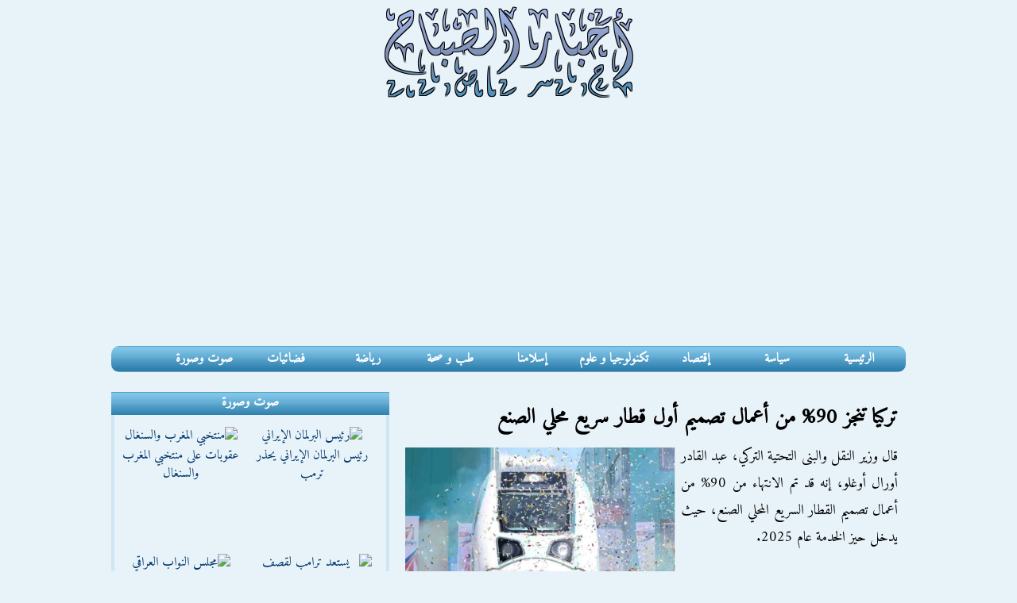

--- FILE ---
content_type: text/html; charset=UTF-8
request_url: https://www.akhbaralsabah.com/article19756.htm
body_size: 5055
content:
<!DOCTYPE html>
<html dir="rtl" lang="ar">
<head>
<meta charset="utf-8" />
<title>تركيا تنجز 90% من أعمال تصميم أول قطار سريع محلي الصنع</title>
<meta name="viewport" content="width=device-width, initial-scale=1.0" />
<link rel="stylesheet" href="css/style-v4.css"/>
<meta name="Robots" content="index, follow" />
<link rel="canonical" href="https://www.akhbaralsabah.com/article19756.htm"/>
<link rel="image_src" href="pics3/2035640-gcdxk.jpg"/>
<meta name="description" content="قال وزير النقل والبنى التحتية التركي، عبد القادر أورال أوغلو، إنه قد تم الانتهاء من 90% من أعمال تصميم القطار السريع المحلي الصنع، حيث يدخل حيز الخدمة عام">
<meta property="og:title" content="تركيا تنجز 90% من أعمال تصميم أول قطار سريع محلي الصنع"/>
<meta property="og:image" content="https://www.akhbaralsabah.com/pics3/2035640-gcdxk.jpg"/>
<link rel="manifest" href="/site.webmanifest">
<link rel="icon" type="image/png" sizes="16x16" href="/icons/favicon-16x16.png">
<link rel="icon" type="image/png" sizes="32x32" href="/icons/favicon-32x32.png">
<link rel="icon" type="image/png" sizes="48x48" href="/icons/favicon-48x48.png">
<link rel="apple-touch-icon" sizes="180x180" href="/icons/apple-touch-icon-180x180.png">
<meta name="theme-color" content="#000000" media="(prefers-color-scheme: light)">
<meta name="theme-color" content="#ffffff" media="(prefers-color-scheme: dark)">
<meta name="apple-mobile-web-app-capable" content="yes">
<meta name="apple-mobile-web-app-status-bar-style" content="black-translucent">
<meta name="apple-mobile-web-app-title" content="AkhbarAlsabah">
<meta property="og:image:width" content="1000" />
<meta property="og:image:height" content="625" />
<meta property="og:image:alt" content="أول قطار سريع تركي الصنع" />
<meta property="og:description" content="قال وزير النقل والبنى التحتية التركي، عبد القادر أورال أوغلو، إنه قد تم الانتهاء من 90% من أعمال تصميم القطار السريع المحلي الصنع، حيث يدخل حيز الخدمة عام"/>
<meta property="og:url" content="https://www.akhbaralsabah.com/article19756.htm" />
<meta property="og:type" content="article"/>
<meta property="og:site_name" content="akhbaralsabah.com"/> 
<meta property="fb:app_id" content="321659218590"/>
<meta name="twitter:card" content="summary_large_image" />
<meta name="twitter:site" content="Akhbaralsabah" />
<meta name="twitter:title" content="تركيا تنجز 90% من أعمال تصميم أول قطار سريع محلي الصنع" />
<meta name="twitter:description" content="قال وزير النقل والبنى التحتية التركي، عبد القادر أورال أوغلو، إنه قد تم الانتهاء من 90% من أعمال تصميم القطار السريع المحلي الصنع، حيث يدخل حيز الخدمة عام"/>
<meta name="twitter:url" content="https://www.akhbaralsabah.com/article19756.htm" /> 
<meta property="twitter:image:src" content="https://www.akhbaralsabah.com/pics3/2035640-gcdxk.jpg">
<link rel="alternate" type="application/rss+xml" href="https://www.akhbaralsabah.com/rss.xml" title="أخبار الصباح">
<script src="https://ajax.googleapis.com/ajax/libs/jquery/1.7.2/jquery.min.js"></script>
<script src="js/menu-responsive.js"></script>
<!-- Google tag (gtag.js) -->
<script async src="https://www.googletagmanager.com/gtag/js?id=G-3N6N6FNY5J"></script>
<script>
  window.dataLayer = window.dataLayer || [];
  function gtag(){dataLayer.push(arguments);}
  gtag('js', new Date());

  gtag('config', 'G-3N6N6FNY5J');
</script>
<script type="application/ld+json">
				{
					"@context": "https://schema.org",
					"@type": "NewsArticle",
                    "mainEntityOfPage":{
                        "@type":"WebPage",
                        "@id":"https://www.akhbaralsabah.com/article19756.htm"
                    },
                    "headline": "تركيا تنجز 90% من أعمال تصميم أول قطار سريع محلي الصنع",
                    "author": {
					"@type":"Person",
					"name":"عربي بوست",
					"url": "https://www.akhbaralsabah.com/"
					},
					"image":
                    {
                        "@type":"ImageObject",
                        "url":"https://www.akhbaralsabah.com/pics3/2035640-gcdxk.jpg"
                    },
                    "dateCreated": "2023-07-23T11:56:42+02:00",
                    "datePublished": "2023-07-23T11:56:42+02:00",
					"dateModified": "2023-07-23T11:56:42+02:00",
                    "publisher":{
                        "@type":"Organization",
                        "name":"Akhbaralsabah",
                        "logo":{
                            "@type":"ImageObject",
							"url":"https://www.akhbaralsabah.com/images/akhbaralsabahlogo.png",
                            "width":512,
                            "height":512
                        }
                    },
					"description": "قال وزير النقل والبنى التحتية التركي، عبد القادر أورال أوغلو، إنه قد تم الانتهاء من 90% من أعمال تصميم القطار السريع المحلي الصنع، حيث يدخل حيز الخدمة عام",
                    "articleSection": "تكنولوجيا و علوم",
                    "thumbnailUrl": "https://www.akhbaralsabah.com/pics3/2035640-gcdxk.jpg",
                    "url": "https://www.akhbaralsabah.com/article19756.htm"
				}
</script>
<script async src="https://pagead2.googlesyndication.com/pagead/js/adsbygoogle.js"></script>
<script>
     (adsbygoogle = window.adsbygoogle || []).push({
          google_ad_client: "ca-pub-2728238326137844",
          enable_page_level_ads: true
     });
</script>
</head>
<body>
<div class="container">
  <div class="haut">
    	<div class="logosite"><a href="https://www.akhbaralsabah.com"><img src="images/akhbarsabah.png" alt="Akhbar Alsabah اخبار الصباح" /></a></div>
  </div>
  <div class="block menu">
        <nav class="clearfix">
          <ul class="clearfix">
            <li class="ra2isia"><a href="https://www.akhbaralsabah.com">الرئيسية</a></li>
			<li><a href="siassa.htm">سياسة</a></li>
			<li><a href="iqtissad.htm">إقتصاد</a></li>
			<li><a href="technology.htm">تكنولوجيا و علوم</a></li>
			<li><a href="islam.htm">إسلامنا</a></li>
			<li><a href="health.htm">طب و صحة</a></li>
			<li><a href="sport.htm">رياضة</a></li>
			<li><a href="tv.htm">فضائيات</a></li>
			<li><a href="listvideo.htm">صوت وصورة</a></li>
          </ul>
          <a href="#" id="pull">القائمة الرئيسية</a>
		</nav>     
	</div>
<div class="block wast">
 	<h1>تركيا تنجز 90% من أعمال تصميم أول قطار سريع محلي الصنع</h1>
    <div class="article" dir="rtl"><img src="pics3/2035640-gcdxk.jpg" alt="أول قطار سريع تركي الصنع" /> قال وزير النقل والبنى التحتية التركي، عبد القادر أورال أوغلو، إنه قد تم الانتهاء من 90% من أعمال تصميم القطار السريع المحلي الصنع، حيث يدخل حيز الخدمة عام 2025.<br />
<br />
وأجرى الوزير أورال أوغلو زيارةً تفقدية إلى الشركة التركية لصناعة مركبات السكك الحديدية، بحسب بيان صادر عن الوزارة السبت، لافتاً إلى أن تركيا بعد تصنيع قطارها الكهربائي المحلي، تعكف على صناعة قطارها السريع الذي ستصل سرعته التشغيلية إلى 225 كيلومتراً.<br />
<br />
كما أضاف أنه من المخطط بدء تجميع النموذج الأولي الأول للقطار السريع المحلي مطلع عام 2024، وأن يدخل القطار حيز الخدمة عام 2025، حيث سيتكون من 8 عربات&quot;.<br />
<br />
وتابع أورال: &quot;أنه خلال 21 عاماً أصبحت تركيا دولة منتجة ومصدرة عالمية في مجال الصناعة المحلية&quot;.<br />
<br />
وتسعى تركيا لأن تكون لاعباً أساسياً في مجال السكك الحديدية، وتخطط لاستثمارات بقيمة 15 مليار يورو في هذا المجال خلال الأعوام القادمة. </div>
    <div class="share">
                    <span class="twittershare">
						<a
  href="https://twitter.com/intent/tweet?text=شاهد%20الفيديو%20كامل&url=https%3A%2F%2Fwww.akhbaralsabah.com%2Farticle19756.htm"
  target="_blank" rel="noopener noreferrer" dir="rtl" lang="ar" aria-label="مشاركة هذا المحتوى على منصة إكس">
  <span>مشاركة</span>
  <svg width="16" height="16" viewBox="0 0 24 24" fill="currentColor" aria-hidden="true">
    <path d="M18.244 2.25h3.308l-7.227 8.26 8.502 11.24h-6.66l-5.214-6.817-5.964 6.817H1.68l7.73-8.835L1.25 2.25h6.83l4.713 6.231zm-1.161 17.52h1.833L7.084 4.126H5.117z"/>
  </svg>
</a>
                    </span>
                    <iframe src="https://www.facebook.com/plugins/share_button.php?href=https%3A%2F%2Fwww.akhbaralsabah.com%2Farticle19756.htm&layout=button&size=large&width=93&height=28&appId" width="93" height="28" style="border:none;overflow:hidden" scrolling="no" frameborder="0" allowTransparency="true" allow="encrypted-media"></iframe><span class="whatsapp"><a href="whatsapp://send?text=تركيا تنجز 90% من أعمال تصميم أول قطار سريع محلي الصنع  https://www.akhbaralsabah.com/article19756.htm" data-action="share/whatsapp/share"><img src="css/whatsapp5.jpg" alt="Whatsapp"/></a></span>
				  </div>
    <div class="date">تكنولوجيا و علوم | المصدر: عربي بوست  |  تاريخ النشر : الأحد 23 يوليو 2023</div>
<div class="gg300gauche"><script async src="//pagead2.googlesyndication.com/pagead/js/adsbygoogle.js"></script>
<!-- akhbar300 -->
<ins class="adsbygoogle"
     style="display:block"
     data-ad-client="ca-pub-2728238326137844"
     data-ad-slot="9727405502"
     data-ad-format="auto"></ins>
<script>
(adsbygoogle = window.adsbygoogle || []).push({});
</script> </div>
<div class="titreahdathakhbar">أحدث الأخبار (تكنولوجيا و علوم)</div>
<div class="akherakhbartitre">
<ul>
<li><a href="article22739.htm">&raquo; الكيمياء تكشف سر &quot;الفراء&quot; الذي يحيط ببروتينات الدماغ</a></li>
<li><a href="article22663.htm">&raquo; اقتصاد العملات المشفرة في مواجهة الهجمات السيبرانية</a></li>
<li><a href="article22617.htm">&raquo; أين تذهب سجلات &quot;شات جي بي تي&quot; عندما يموت المستخدم؟</a></li>
<li><a href="article22615.htm">&raquo; من هي &quot;ملكة البيتكوين&quot; ومهندسة أكبر اختلاس رقمي في الصين؟</a></li>
<li><a href="article22614.htm">&raquo; الصين تكسر الأرقام القياسية وتنتج 31 مليون سيارة في 11 شهرا</a></li>
<li><a href="article22576.htm">&raquo; الذكاء الاصطناعي يحسن رصد مشاكل القلب عند الأجنة</a></li>
</ul>
</div>
</div>
<div class="block janb">
 	<div class="cadre1g">
   		<div class="sawtsora">صوت وصورة</div>
        <div class="videogauche">
                        <div class="video1"><a href="video14621.htm" ><img src="https://img.youtube.com/vi/MmJjGVvoMTY/3.jpg" alt="رئيس البرلمان الإيراني" /><br/>رئيس البرلمان الإيراني يحذر ترمب</a></div>
                        <div class="video1"><a href="video14620.htm" ><img src="https://img.youtube.com/vi/TYXztffm-gE/hqdefault.jpg" alt="منتخبي المغرب والسنغال" /><br/>عقوبات على منتخبي المغرب والسنغال</a></div>
                        <div class="video1"><a href="video14619.htm" ><img src="https://img.youtube.com/vi/VZhgHqdIHRY/hqdefault.jpg" alt="يستعد ترامب لقصف إيران" /><br/>هل يستعد ترامب لقصف إيران؟</a></div>
                        <div class="video1"><a href="video14618.htm" ><img src="https://img.youtube.com/vi/uHpIFEb2WoU/hqdefault.jpg" alt="مجلس النواب العراقي" /><br/>البرلمان العراقي يعقد جلسة لانتخاب رئيس الجمهورية</a></div>
                        <div class="video1"><a href="video14617.htm" ><img src="https://img.youtube.com/vi/iw9tDlRh-Vw/hqdefault.jpg" alt="الموجات الثلجية في أفغانستان" /><br/>الموجات الثلجية الكثيفة في أفغانستان</a></div>
                        <div class="video1"><a href="video14616.htm" ><img src="https://img.youtube.com/vi/wsYbSQ22sDk/1.jpg" alt="مينيسوتا الأمريكية" /><br/>تصاعد التوتر في مينيسوتا الأمريكية</a></div>
                        <div class="video1"><a href="video14615.htm" ><img src="https://img.youtube.com/vi/uqBMg02w7gY/hqdefault.jpg" alt="انتفاضة شعبية ضد ترمب في أمريكا" /><br/>إنذار بانتفاضة شعبية ضد ترمب في أمريكا</a></div>
                        <div class="video1"><a href="video14614.htm" ><img src="https://img.youtube.com/vi/27OKUqdnKgI/hqdefault.jpg" alt="مدينة الحسكة السورية " /><br/>عودة النازحين لمدينة الحسكة السورية</a></div>
                        <div class="video1"><a href="video14613.htm" ><img src="https://img.youtube.com/vi/dhxqmb1OZs4/hqdefault.jpg" alt="أخطر الأسلحة الروسية الصينية" /><br/>أخطر الأسلحة الروسية الصينية تدخل المواجهة ضد أميركا</a></div>
                        <div class="video1"><a href="video14612.htm" ><img src="https://img.youtube.com/vi/ZvHHnlAzaWk/hqdefault.jpg" alt="تأسيس نظام بديل من الأمم المتحدة" /><br/>ترمب يسعى للتحكم في العالم</a></div>
                        <div class="video1"><a href="video14611.htm" ><img src="https://img.youtube.com/vi/HXNgf_9Hr2E/hqdefault.jpg" alt="ترمب ينقلب على بريطانيا" /><br/>ترمب ينقلب على بريطانيا</a></div>
                        <div class="video1"><a href="video14610.htm" ><img src="https://img.youtube.com/vi/1vUW2LrHmKs/3.jpg" alt="تيك توك" /><br/>تيك توك تبرم صفقة لإطلاق مشروع مشترك في أمريكا</a></div>
                    </div>
      </div>
	</div>
<div class="block foot">
  يمكنكم  متابعة احدث اخبارنا عن طريق شبكات التواصل الاجتماعى المختلفة<br />
  <a href="https://www.facebook.com/akhbaralsabah" target="_blank"><img src="images/facebook.png" alt="facebook" /></a><a href="https://x.com/akhbaralsabah" target="_blank"><img src="images/twitter.png" alt="twitter" /></a><a href="https://www.akhbaralsabah.com/rss.xml" target="_blank"><img src="images/rss.png" alt="Rss" /></a><br />
  ®أخبار الصباح 
  <div class="tawasal"><a href="contact.htm">اتصل بنا</a></div>
<a href="https://www.akhbaralsabah.com">AkhbarAlsabah.com</a></div>
</div>
</body>
</html>

--- FILE ---
content_type: text/html; charset=utf-8
request_url: https://www.google.com/recaptcha/api2/aframe
body_size: 267
content:
<!DOCTYPE HTML><html><head><meta http-equiv="content-type" content="text/html; charset=UTF-8"></head><body><script nonce="oOZh3zfkNEKwuDmeKzOgFg">/** Anti-fraud and anti-abuse applications only. See google.com/recaptcha */ try{var clients={'sodar':'https://pagead2.googlesyndication.com/pagead/sodar?'};window.addEventListener("message",function(a){try{if(a.source===window.parent){var b=JSON.parse(a.data);var c=clients[b['id']];if(c){var d=document.createElement('img');d.src=c+b['params']+'&rc='+(localStorage.getItem("rc::a")?sessionStorage.getItem("rc::b"):"");window.document.body.appendChild(d);sessionStorage.setItem("rc::e",parseInt(sessionStorage.getItem("rc::e")||0)+1);localStorage.setItem("rc::h",'1769726292581');}}}catch(b){}});window.parent.postMessage("_grecaptcha_ready", "*");}catch(b){}</script></body></html>